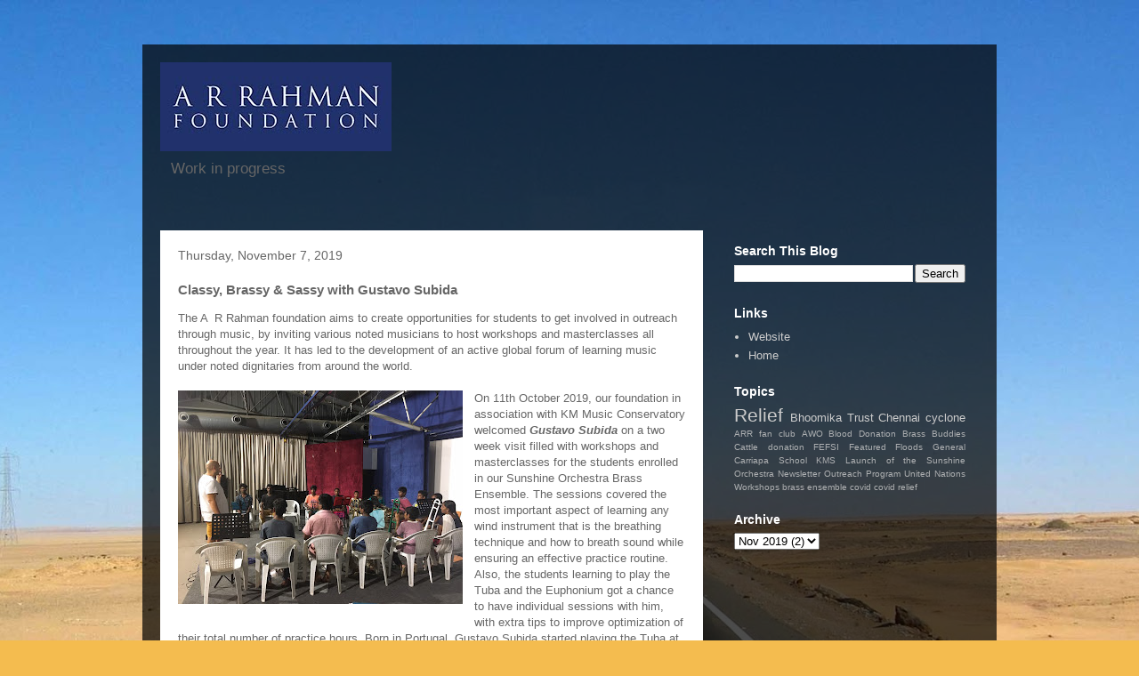

--- FILE ---
content_type: text/html; charset=UTF-8
request_url: https://blog.arrahmanfoundation.org/2019/11/classy-brassy-sassy-with-gustavo-subida.html
body_size: 10764
content:
<!DOCTYPE html>
<html class='v2' dir='ltr' lang='en'>
<head>
<link href='https://www.blogger.com/static/v1/widgets/335934321-css_bundle_v2.css' rel='stylesheet' type='text/css'/>
<meta content='width=1100' name='viewport'/>
<meta content='text/html; charset=UTF-8' http-equiv='Content-Type'/>
<meta content='blogger' name='generator'/>
<link href='https://blog.arrahmanfoundation.org/favicon.ico' rel='icon' type='image/x-icon'/>
<link href='https://blog.arrahmanfoundation.org/2019/11/classy-brassy-sassy-with-gustavo-subida.html' rel='canonical'/>
<link rel="alternate" type="application/atom+xml" title="A R Rahman Foundation - Atom" href="https://blog.arrahmanfoundation.org/feeds/posts/default" />
<link rel="alternate" type="application/rss+xml" title="A R Rahman Foundation - RSS" href="https://blog.arrahmanfoundation.org/feeds/posts/default?alt=rss" />
<link rel="service.post" type="application/atom+xml" title="A R Rahman Foundation - Atom" href="https://www.blogger.com/feeds/5070471239560882045/posts/default" />

<link rel="alternate" type="application/atom+xml" title="A R Rahman Foundation - Atom" href="https://blog.arrahmanfoundation.org/feeds/4222158438489387590/comments/default" />
<!--Can't find substitution for tag [blog.ieCssRetrofitLinks]-->
<link href='https://blogger.googleusercontent.com/img/b/R29vZ2xl/AVvXsEizrR7sSJjHrJ-A7dBS03R8pXmiTe_KK7F9KTXsq3h9aE1Y3uhqGG7B-8pbNjZUlKFG-W6tzVrU4kgMVn7jBNA6tpQsgi8Lg2mvHCX667PmzE7Czjgxzakt437abvtW7Q4clQlmOlBv8Lc/s320/image6.jpeg' rel='image_src'/>
<meta content='https://blog.arrahmanfoundation.org/2019/11/classy-brassy-sassy-with-gustavo-subida.html' property='og:url'/>
<meta content='Classy, Brassy &amp; Sassy with Gustavo Subida' property='og:title'/>
<meta content='' property='og:description'/>
<meta content='https://blogger.googleusercontent.com/img/b/R29vZ2xl/AVvXsEizrR7sSJjHrJ-A7dBS03R8pXmiTe_KK7F9KTXsq3h9aE1Y3uhqGG7B-8pbNjZUlKFG-W6tzVrU4kgMVn7jBNA6tpQsgi8Lg2mvHCX667PmzE7Czjgxzakt437abvtW7Q4clQlmOlBv8Lc/w1200-h630-p-k-no-nu/image6.jpeg' property='og:image'/>
<title>A R Rahman Foundation: Classy, Brassy & Sassy with Gustavo Subida</title>
<style id='page-skin-1' type='text/css'><!--
/*
-----------------------------------------------
Blogger Template Style
Name:     Travel
Designer: Sookhee Lee
URL:      www.plyfly.net
----------------------------------------------- */
/* Content
----------------------------------------------- */
body {
font: normal normal 13px 'Trebuchet MS',Trebuchet,sans-serif;
color: #666666;
background: #f4bc4f url(//themes.googleusercontent.com/image?id=0BwVBOzw_-hbMMDYxYTU0MmQtZTA5Yi00MTIwLTk3ZjktZWI4MzJhMDQyOTIy) repeat fixed top center;
}
html body .region-inner {
min-width: 0;
max-width: 100%;
width: auto;
}
a:link {
text-decoration:none;
color: #ff9900;
}
a:visited {
text-decoration:none;
color: #b87209;
}
a:hover {
text-decoration:underline;
color: #ff9900;
}
.content-outer .content-cap-top {
height: 0;
background: transparent none repeat-x scroll top center;
}
.content-outer {
margin: 0 auto;
padding-top: 20px;
}
.content-inner {
background: transparent url(https://resources.blogblog.com/blogblog/data/1kt/travel/bg_black_70.png) repeat scroll top left;
background-position: left -0;
background-color: transparent;
padding: 20px;
}
.main-inner .date-outer {
margin-bottom: 2em;
}
/* Header
----------------------------------------------- */
.header-inner .Header .titlewrapper,
.header-inner .Header .descriptionwrapper {
padding-left: 10px;
padding-right: 10px;
}
.Header h1 {
font: normal normal 60px 'Trebuchet MS',Trebuchet,sans-serif;
color: #ffffff;
}
.Header h1 a {
color: #ffffff;
}
.Header .description {
color: #666666;
font-size: 130%;
}
/* Tabs
----------------------------------------------- */
.tabs-inner {
margin: 1em 0 0;
padding: 0;
}
.tabs-inner .section {
margin: 0;
}
.tabs-inner .widget ul {
padding: 0;
background: transparent url(https://resources.blogblog.com/blogblog/data/1kt/travel/bg_black_50.png) repeat scroll top center;
}
.tabs-inner .widget li {
border: none;
}
.tabs-inner .widget li a {
display: inline-block;
padding: 1em 1.5em;
color: #ffffff;
font: normal bold 16px 'Trebuchet MS',Trebuchet,sans-serif;
}
.tabs-inner .widget li.selected a,
.tabs-inner .widget li a:hover {
position: relative;
z-index: 1;
background: transparent url(https://resources.blogblog.com/blogblog/data/1kt/travel/bg_black_50.png) repeat scroll top center;
color: #ffffff;
}
/* Headings
----------------------------------------------- */
h2 {
font: normal bold 14px 'Trebuchet MS',Trebuchet,sans-serif;
color: #ffffff;
}
.main-inner h2.date-header {
font: normal normal 14px 'Trebuchet MS',Trebuchet,sans-serif;
color: #666666;
}
.footer-inner .widget h2,
.sidebar .widget h2 {
padding-bottom: .5em;
}
/* Main
----------------------------------------------- */
.main-inner {
padding: 20px 0;
}
.main-inner .column-center-inner {
padding: 20px 0;
}
.main-inner .column-center-inner .section {
margin: 0 20px;
}
.main-inner .column-right-inner {
margin-left: 20px;
}
.main-inner .fauxcolumn-right-outer .fauxcolumn-inner {
margin-left: 20px;
background: transparent none repeat scroll top left;
}
.main-inner .column-left-inner {
margin-right: 20px;
}
.main-inner .fauxcolumn-left-outer .fauxcolumn-inner {
margin-right: 20px;
background: transparent none repeat scroll top left;
}
.main-inner .column-left-inner,
.main-inner .column-right-inner {
padding: 15px 0;
}
/* Posts
----------------------------------------------- */
h3.post-title {
margin-top: 20px;
}
h3.post-title a {
font: normal bold 20px 'Trebuchet MS',Trebuchet,sans-serif;
color: #000000;
}
h3.post-title a:hover {
text-decoration: underline;
}
.main-inner .column-center-outer {
background: #ffffff none repeat scroll top left;
_background-image: none;
}
.post-body {
line-height: 1.4;
position: relative;
}
.post-header {
margin: 0 0 1em;
line-height: 1.6;
}
.post-footer {
margin: .5em 0;
line-height: 1.6;
}
#blog-pager {
font-size: 140%;
}
#comments {
background: #cccccc none repeat scroll top center;
padding: 15px;
}
#comments .comment-author {
padding-top: 1.5em;
}
#comments h4,
#comments .comment-author a,
#comments .comment-timestamp a {
color: #000000;
}
#comments .comment-author:first-child {
padding-top: 0;
border-top: none;
}
.avatar-image-container {
margin: .2em 0 0;
}
/* Comments
----------------------------------------------- */
#comments a {
color: #000000;
}
.comments .comments-content .icon.blog-author {
background-repeat: no-repeat;
background-image: url([data-uri]);
}
.comments .comments-content .loadmore a {
border-top: 1px solid #000000;
border-bottom: 1px solid #000000;
}
.comments .comment-thread.inline-thread {
background: #ffffff;
}
.comments .continue {
border-top: 2px solid #000000;
}
/* Widgets
----------------------------------------------- */
.sidebar .widget {
border-bottom: 2px solid transparent;
padding-bottom: 10px;
margin: 10px 0;
}
.sidebar .widget:first-child {
margin-top: 0;
}
.sidebar .widget:last-child {
border-bottom: none;
margin-bottom: 0;
padding-bottom: 0;
}
.footer-inner .widget,
.sidebar .widget {
font: normal normal 13px 'Trebuchet MS',Trebuchet,sans-serif;
color: #cccccc;
}
.sidebar .widget a:link {
color: #cccccc;
text-decoration: none;
}
.sidebar .widget a:visited {
color: #b87209;
}
.sidebar .widget a:hover {
color: #cccccc;
text-decoration: underline;
}
.footer-inner .widget a:link {
color: #ff9900;
text-decoration: none;
}
.footer-inner .widget a:visited {
color: #b87209;
}
.footer-inner .widget a:hover {
color: #ff9900;
text-decoration: underline;
}
.widget .zippy {
color: #ffffff;
}
.footer-inner {
background: transparent none repeat scroll top center;
}
/* Mobile
----------------------------------------------- */
body.mobile  {
background-size: 100% auto;
}
body.mobile .AdSense {
margin: 0 -10px;
}
.mobile .body-fauxcolumn-outer {
background: transparent none repeat scroll top left;
}
.mobile .footer-inner .widget a:link {
color: #cccccc;
text-decoration: none;
}
.mobile .footer-inner .widget a:visited {
color: #b87209;
}
.mobile-post-outer a {
color: #000000;
}
.mobile-link-button {
background-color: #ff9900;
}
.mobile-link-button a:link, .mobile-link-button a:visited {
color: #ffffff;
}
.mobile-index-contents {
color: #666666;
}
.mobile .tabs-inner .PageList .widget-content {
background: transparent url(https://resources.blogblog.com/blogblog/data/1kt/travel/bg_black_50.png) repeat scroll top center;
color: #ffffff;
}
.mobile .tabs-inner .PageList .widget-content .pagelist-arrow {
border-left: 1px solid #ffffff;
}

--></style>
<style id='template-skin-1' type='text/css'><!--
body {
min-width: 960px;
}
.content-outer, .content-fauxcolumn-outer, .region-inner {
min-width: 960px;
max-width: 960px;
_width: 960px;
}
.main-inner .columns {
padding-left: 0;
padding-right: 310px;
}
.main-inner .fauxcolumn-center-outer {
left: 0;
right: 310px;
/* IE6 does not respect left and right together */
_width: expression(this.parentNode.offsetWidth -
parseInt("0") -
parseInt("310px") + 'px');
}
.main-inner .fauxcolumn-left-outer {
width: 0;
}
.main-inner .fauxcolumn-right-outer {
width: 310px;
}
.main-inner .column-left-outer {
width: 0;
right: 100%;
margin-left: -0;
}
.main-inner .column-right-outer {
width: 310px;
margin-right: -310px;
}
#layout {
min-width: 0;
}
#layout .content-outer {
min-width: 0;
width: 800px;
}
#layout .region-inner {
min-width: 0;
width: auto;
}
body#layout div.add_widget {
padding: 8px;
}
body#layout div.add_widget a {
margin-left: 32px;
}
--></style>
<style>
    body {background-image:url(\/\/themes.googleusercontent.com\/image?id=0BwVBOzw_-hbMMDYxYTU0MmQtZTA5Yi00MTIwLTk3ZjktZWI4MzJhMDQyOTIy);}
    
@media (max-width: 200px) { body {background-image:url(\/\/themes.googleusercontent.com\/image?id=0BwVBOzw_-hbMMDYxYTU0MmQtZTA5Yi00MTIwLTk3ZjktZWI4MzJhMDQyOTIy&options=w200);}}
@media (max-width: 400px) and (min-width: 201px) { body {background-image:url(\/\/themes.googleusercontent.com\/image?id=0BwVBOzw_-hbMMDYxYTU0MmQtZTA5Yi00MTIwLTk3ZjktZWI4MzJhMDQyOTIy&options=w400);}}
@media (max-width: 800px) and (min-width: 401px) { body {background-image:url(\/\/themes.googleusercontent.com\/image?id=0BwVBOzw_-hbMMDYxYTU0MmQtZTA5Yi00MTIwLTk3ZjktZWI4MzJhMDQyOTIy&options=w800);}}
@media (max-width: 1200px) and (min-width: 801px) { body {background-image:url(\/\/themes.googleusercontent.com\/image?id=0BwVBOzw_-hbMMDYxYTU0MmQtZTA5Yi00MTIwLTk3ZjktZWI4MzJhMDQyOTIy&options=w1200);}}
/* Last tag covers anything over one higher than the previous max-size cap. */
@media (min-width: 1201px) { body {background-image:url(\/\/themes.googleusercontent.com\/image?id=0BwVBOzw_-hbMMDYxYTU0MmQtZTA5Yi00MTIwLTk3ZjktZWI4MzJhMDQyOTIy&options=w1600);}}
  </style>
<script type='text/javascript'>
        (function(i,s,o,g,r,a,m){i['GoogleAnalyticsObject']=r;i[r]=i[r]||function(){
        (i[r].q=i[r].q||[]).push(arguments)},i[r].l=1*new Date();a=s.createElement(o),
        m=s.getElementsByTagName(o)[0];a.async=1;a.src=g;m.parentNode.insertBefore(a,m)
        })(window,document,'script','https://www.google-analytics.com/analytics.js','ga');
        ga('create', 'UA-113805278-1', 'auto', 'blogger');
        ga('blogger.send', 'pageview');
      </script>
<link href='https://www.blogger.com/dyn-css/authorization.css?targetBlogID=5070471239560882045&amp;zx=94ee65bc-5a2d-4a14-ace2-5efe96f7dabd' media='none' onload='if(media!=&#39;all&#39;)media=&#39;all&#39;' rel='stylesheet'/><noscript><link href='https://www.blogger.com/dyn-css/authorization.css?targetBlogID=5070471239560882045&amp;zx=94ee65bc-5a2d-4a14-ace2-5efe96f7dabd' rel='stylesheet'/></noscript>
<meta name='google-adsense-platform-account' content='ca-host-pub-1556223355139109'/>
<meta name='google-adsense-platform-domain' content='blogspot.com'/>

</head>
<body class='loading variant-road'>
<div class='navbar no-items section' id='navbar' name='Navbar'>
</div>
<div class='body-fauxcolumns'>
<div class='fauxcolumn-outer body-fauxcolumn-outer'>
<div class='cap-top'>
<div class='cap-left'></div>
<div class='cap-right'></div>
</div>
<div class='fauxborder-left'>
<div class='fauxborder-right'></div>
<div class='fauxcolumn-inner'>
</div>
</div>
<div class='cap-bottom'>
<div class='cap-left'></div>
<div class='cap-right'></div>
</div>
</div>
</div>
<div class='content'>
<div class='content-fauxcolumns'>
<div class='fauxcolumn-outer content-fauxcolumn-outer'>
<div class='cap-top'>
<div class='cap-left'></div>
<div class='cap-right'></div>
</div>
<div class='fauxborder-left'>
<div class='fauxborder-right'></div>
<div class='fauxcolumn-inner'>
</div>
</div>
<div class='cap-bottom'>
<div class='cap-left'></div>
<div class='cap-right'></div>
</div>
</div>
</div>
<div class='content-outer'>
<div class='content-cap-top cap-top'>
<div class='cap-left'></div>
<div class='cap-right'></div>
</div>
<div class='fauxborder-left content-fauxborder-left'>
<div class='fauxborder-right content-fauxborder-right'></div>
<div class='content-inner'>
<header>
<div class='header-outer'>
<div class='header-cap-top cap-top'>
<div class='cap-left'></div>
<div class='cap-right'></div>
</div>
<div class='fauxborder-left header-fauxborder-left'>
<div class='fauxborder-right header-fauxborder-right'></div>
<div class='region-inner header-inner'>
<div class='header section' id='header' name='Header'><div class='widget Header' data-version='1' id='Header1'>
<div id='header-inner'>
<a href='https://blog.arrahmanfoundation.org/' style='display: block'>
<img alt='A R Rahman Foundation' height='100px; ' id='Header1_headerimg' src='https://blogger.googleusercontent.com/img/b/R29vZ2xl/AVvXsEgtizgBP5yaTQEmNeFHzoPLZM_td8pTBggPj0v_ilte3Wuuii-ORTtF8PLaG9ZHu1SBgi5LA1lPoKJKeHp6mBDDuLO-isqIoHOqA3m0lotCz9LbD42xOiBZpYMSgImae9F4Y3aq-PQN13Y/s1600/logo.jpg' style='display: block' width='260px; '/>
</a>
<div class='descriptionwrapper'>
<p class='description'><span>Work in progress</span></p>
</div>
</div>
</div></div>
</div>
</div>
<div class='header-cap-bottom cap-bottom'>
<div class='cap-left'></div>
<div class='cap-right'></div>
</div>
</div>
</header>
<div class='tabs-outer'>
<div class='tabs-cap-top cap-top'>
<div class='cap-left'></div>
<div class='cap-right'></div>
</div>
<div class='fauxborder-left tabs-fauxborder-left'>
<div class='fauxborder-right tabs-fauxborder-right'></div>
<div class='region-inner tabs-inner'>
<div class='tabs no-items section' id='crosscol' name='Cross-Column'></div>
<div class='tabs no-items section' id='crosscol-overflow' name='Cross-Column 2'></div>
</div>
</div>
<div class='tabs-cap-bottom cap-bottom'>
<div class='cap-left'></div>
<div class='cap-right'></div>
</div>
</div>
<div class='main-outer'>
<div class='main-cap-top cap-top'>
<div class='cap-left'></div>
<div class='cap-right'></div>
</div>
<div class='fauxborder-left main-fauxborder-left'>
<div class='fauxborder-right main-fauxborder-right'></div>
<div class='region-inner main-inner'>
<div class='columns fauxcolumns'>
<div class='fauxcolumn-outer fauxcolumn-center-outer'>
<div class='cap-top'>
<div class='cap-left'></div>
<div class='cap-right'></div>
</div>
<div class='fauxborder-left'>
<div class='fauxborder-right'></div>
<div class='fauxcolumn-inner'>
</div>
</div>
<div class='cap-bottom'>
<div class='cap-left'></div>
<div class='cap-right'></div>
</div>
</div>
<div class='fauxcolumn-outer fauxcolumn-left-outer'>
<div class='cap-top'>
<div class='cap-left'></div>
<div class='cap-right'></div>
</div>
<div class='fauxborder-left'>
<div class='fauxborder-right'></div>
<div class='fauxcolumn-inner'>
</div>
</div>
<div class='cap-bottom'>
<div class='cap-left'></div>
<div class='cap-right'></div>
</div>
</div>
<div class='fauxcolumn-outer fauxcolumn-right-outer'>
<div class='cap-top'>
<div class='cap-left'></div>
<div class='cap-right'></div>
</div>
<div class='fauxborder-left'>
<div class='fauxborder-right'></div>
<div class='fauxcolumn-inner'>
</div>
</div>
<div class='cap-bottom'>
<div class='cap-left'></div>
<div class='cap-right'></div>
</div>
</div>
<!-- corrects IE6 width calculation -->
<div class='columns-inner'>
<div class='column-center-outer'>
<div class='column-center-inner'>
<div class='main section' id='main' name='Main'><div class='widget Blog' data-version='1' id='Blog1'>
<div class='blog-posts hfeed'>

          <div class="date-outer">
        
<h2 class='date-header'><span>Thursday, November 7, 2019</span></h2>

          <div class="date-posts">
        
<div class='post-outer'>
<div class='post hentry uncustomized-post-template' itemprop='blogPost' itemscope='itemscope' itemtype='http://schema.org/BlogPosting'>
<meta content='https://blogger.googleusercontent.com/img/b/R29vZ2xl/AVvXsEizrR7sSJjHrJ-A7dBS03R8pXmiTe_KK7F9KTXsq3h9aE1Y3uhqGG7B-8pbNjZUlKFG-W6tzVrU4kgMVn7jBNA6tpQsgi8Lg2mvHCX667PmzE7Czjgxzakt437abvtW7Q4clQlmOlBv8Lc/s320/image6.jpeg' itemprop='image_url'/>
<meta content='5070471239560882045' itemprop='blogId'/>
<meta content='4222158438489387590' itemprop='postId'/>
<a name='4222158438489387590'></a>
<h3 class='post-title entry-title' itemprop='name'>
Classy, Brassy & Sassy with Gustavo Subida
</h3>
<div class='post-header'>
<div class='post-header-line-1'></div>
</div>
<div class='post-body entry-content' id='post-body-4222158438489387590' itemprop='description articleBody'>
<div dir="ltr" style="text-align: left;" trbidi="on">
<div dir="ltr" trbidi="on">The A&nbsp; R Rahman foundation aims to create opportunities for students to get involved in outreach through music, by inviting various noted musicians to host workshops and masterclasses all throughout the year. It has led to the development of an active global forum of learning music under noted dignitaries from around the world.&nbsp;</div><div dir="ltr" trbidi="on"><br /></div><div dir="ltr" trbidi="on"><a href="https://blogger.googleusercontent.com/img/b/R29vZ2xl/AVvXsEizrR7sSJjHrJ-A7dBS03R8pXmiTe_KK7F9KTXsq3h9aE1Y3uhqGG7B-8pbNjZUlKFG-W6tzVrU4kgMVn7jBNA6tpQsgi8Lg2mvHCX667PmzE7Czjgxzakt437abvtW7Q4clQlmOlBv8Lc/s1600/image6.jpeg" style="clear: left; float: left; margin-bottom: 1em; margin-right: 1em;"><img border="0" data-original-height="1200" data-original-width="1600" height="240" src="https://blogger.googleusercontent.com/img/b/R29vZ2xl/AVvXsEizrR7sSJjHrJ-A7dBS03R8pXmiTe_KK7F9KTXsq3h9aE1Y3uhqGG7B-8pbNjZUlKFG-W6tzVrU4kgMVn7jBNA6tpQsgi8Lg2mvHCX667PmzE7Czjgxzakt437abvtW7Q4clQlmOlBv8Lc/s320/image6.jpeg" width="320" /></a>On 11th October 2019, our foundation in association with KM Music Conservatory welcomed <b><i>Gustavo Subida</i></b> on a two week visit filled with workshops and masterclasses for the students enrolled in our Sunshine Orchestra Brass Ensemble. The sessions covered the most important aspect of learning any wind instrument that is the breathing technique and how to breath sound while ensuring an effective practice routine. Also, the students learning to play the Tuba and the Euphonium got a chance to have individual sessions with him, with extra tips to improve optimization of their total number of practice hours. Born in Portugal, Gustavo Subida started playing the Tuba at the age of 11 for the local wind band, in his hometown in Northern Portugal. His debut as a soloist happened with the Espinho Classical Orchestra. He then moved to the UK, where he studied at the Royal College of Music in London, and at the Royal College of Music.&nbsp;</div><div dir="ltr" trbidi="on"><br /></div><div dir="ltr" trbidi="on"><a href="https://blogger.googleusercontent.com/img/b/R29vZ2xl/AVvXsEhrJMc8NmdXZp28wPsPTyTTkHoLwGhyphenhyphen8OsCt6wlRan4GP0DOVGJW-leon43kCxYC0F5pwkiBkj4EMrlGA8ZdwZ5Fy4YtqRTlGnK5y4V5MNEiM1PvbfIFfHp5hXOZk8EO0FMdxiTMAE93Fs/s1600/image7+%25281%2529.jpeg" style="clear: right; float: right; margin-bottom: 1em; margin-left: 1em;"><img border="0" data-original-height="1200" data-original-width="1600" height="240" src="https://blogger.googleusercontent.com/img/b/R29vZ2xl/AVvXsEhrJMc8NmdXZp28wPsPTyTTkHoLwGhyphenhyphen8OsCt6wlRan4GP0DOVGJW-leon43kCxYC0F5pwkiBkj4EMrlGA8ZdwZ5Fy4YtqRTlGnK5y4V5MNEiM1PvbfIFfHp5hXOZk8EO0FMdxiTMAE93Fs/s320/image7+%25281%2529.jpeg" width="320" /></a>In 2006, shortly before he earned his bachelor's degree from the RnCM, he was appointed principal Tuba with the Estonian National Opera. In Estonia he performed chamber music recitals, &amp; solo recitals. in 2010, he gained a diploma in performing arts, from the Hochschule fur Musik und theater, in Hannover, Germany. Since 2007, he has been the principal Tuba with the Oulu Sinfonia. Subida feels training students across the globe, shadowing across different projects and groups has been useful to him and the students equally; the whole process of reflecting after each session has benefited the students enrolled in our program.</div><div dir="ltr" trbidi="on"><br /></div><div dir="ltr" trbidi="on">As a signing off note Subida shared his excitement to visit again and was left impressed with the progress these students have made studying under our director of Brass, Lisa Sarasini.&nbsp;</div><div dir="ltr" trbidi="on"><br /></div><div dir="ltr" trbidi="on">To encourage more such visits by foreign faculties &amp; to make India a hub of such masterclasses, you can check our website out to extend your support in inviting and conducting more workshops.</div><div><br /></div><br />
<br />
<div style="text-align: right;">
- Vidhi G Bhanushali</div>
<div style="text-align: right;">
Manager Sponsorship &amp; Grant</div>
</div>
<div style='clear: both;'></div>
</div>
<div class='post-footer'>
<div class='post-footer-line post-footer-line-1'>
<span class='post-author vcard'>
</span>
<span class='post-timestamp'>
</span>
<span class='post-comment-link'>
</span>
<span class='post-icons'>
<span class='item-control blog-admin pid-1156228177'>
<a href='https://www.blogger.com/post-edit.g?blogID=5070471239560882045&postID=4222158438489387590&from=pencil' title='Edit Post'>
<img alt='' class='icon-action' height='18' src='https://resources.blogblog.com/img/icon18_edit_allbkg.gif' width='18'/>
</a>
</span>
</span>
<div class='post-share-buttons goog-inline-block'>
<a class='goog-inline-block share-button sb-email' href='https://www.blogger.com/share-post.g?blogID=5070471239560882045&postID=4222158438489387590&target=email' target='_blank' title='Email This'><span class='share-button-link-text'>Email This</span></a><a class='goog-inline-block share-button sb-blog' href='https://www.blogger.com/share-post.g?blogID=5070471239560882045&postID=4222158438489387590&target=blog' onclick='window.open(this.href, "_blank", "height=270,width=475"); return false;' target='_blank' title='BlogThis!'><span class='share-button-link-text'>BlogThis!</span></a><a class='goog-inline-block share-button sb-twitter' href='https://www.blogger.com/share-post.g?blogID=5070471239560882045&postID=4222158438489387590&target=twitter' target='_blank' title='Share to X'><span class='share-button-link-text'>Share to X</span></a><a class='goog-inline-block share-button sb-facebook' href='https://www.blogger.com/share-post.g?blogID=5070471239560882045&postID=4222158438489387590&target=facebook' onclick='window.open(this.href, "_blank", "height=430,width=640"); return false;' target='_blank' title='Share to Facebook'><span class='share-button-link-text'>Share to Facebook</span></a><a class='goog-inline-block share-button sb-pinterest' href='https://www.blogger.com/share-post.g?blogID=5070471239560882045&postID=4222158438489387590&target=pinterest' target='_blank' title='Share to Pinterest'><span class='share-button-link-text'>Share to Pinterest</span></a>
</div>
</div>
<div class='post-footer-line post-footer-line-2'>
<span class='post-labels'>
</span>
</div>
<div class='post-footer-line post-footer-line-3'>
<span class='post-location'>
</span>
</div>
</div>
</div>
<div class='comments' id='comments'>
<a name='comments'></a>
<h4>No comments:</h4>
<div id='Blog1_comments-block-wrapper'>
<dl class='avatar-comment-indent' id='comments-block'>
</dl>
</div>
<p class='comment-footer'>
<div class='comment-form'>
<a name='comment-form'></a>
<h4 id='comment-post-message'>Post a Comment</h4>
<p>
</p>
<a href='https://www.blogger.com/comment/frame/5070471239560882045?po=4222158438489387590&hl=en&saa=85391&origin=https://blog.arrahmanfoundation.org' id='comment-editor-src'></a>
<iframe allowtransparency='true' class='blogger-iframe-colorize blogger-comment-from-post' frameborder='0' height='410px' id='comment-editor' name='comment-editor' src='' width='100%'></iframe>
<script src='https://www.blogger.com/static/v1/jsbin/2830521187-comment_from_post_iframe.js' type='text/javascript'></script>
<script type='text/javascript'>
      BLOG_CMT_createIframe('https://www.blogger.com/rpc_relay.html');
    </script>
</div>
</p>
</div>
</div>

        </div></div>
      
</div>
<div class='blog-pager' id='blog-pager'>
<span id='blog-pager-newer-link'>
<a class='blog-pager-newer-link' href='https://blog.arrahmanfoundation.org/2019/11/sounds-like-music.html' id='Blog1_blog-pager-newer-link' title='Newer Post'>Newer Post</a>
</span>
<span id='blog-pager-older-link'>
<a class='blog-pager-older-link' href='https://blog.arrahmanfoundation.org/2019/10/keep-calm-make-music.html' id='Blog1_blog-pager-older-link' title='Older Post'>Older Post</a>
</span>
<a class='home-link' href='https://blog.arrahmanfoundation.org/'>Home</a>
</div>
<div class='clear'></div>
<div class='post-feeds'>
<div class='feed-links'>
Subscribe to:
<a class='feed-link' href='https://blog.arrahmanfoundation.org/feeds/4222158438489387590/comments/default' target='_blank' type='application/atom+xml'>Post Comments (Atom)</a>
</div>
</div>
</div><div class='widget PopularPosts' data-version='1' id='PopularPosts1'>
<h2>POPULAR</h2>
<div class='widget-content popular-posts'>
<ul>
<li>
<div class='item-content'>
<div class='item-thumbnail'>
<a href='https://blog.arrahmanfoundation.org/2018/10/a-sound-connection.html' target='_blank'>
<img alt='' border='0' src='https://blogger.googleusercontent.com/img/b/R29vZ2xl/AVvXsEi-XwX_gMh7f3FYPWiTapW8bABzVExsY9TFPdXhsVERHBlt-YSzwzOogmPgzGkyC_5Td6HZe09B3cJFAcsIVyN7tX7LkC2RF-RhsMxfqrGGv5G3rQj_UUusLA64LY6q6syrlOCITQLVc4Y/w72-h72-p-k-no-nu/_DSC8878.jpg'/>
</a>
</div>
<div class='item-title'><a href='https://blog.arrahmanfoundation.org/2018/10/a-sound-connection.html'>A Sound Connection</a></div>
<div class='item-snippet'>    Our flagship program the Sunshine Orchestra, imparts professional music education in an orchestral setting to the students adopted from ...</div>
</div>
<div style='clear: both;'></div>
</li>
<li>
<div class='item-content'>
<div class='item-title'><a href='https://blog.arrahmanfoundation.org/2021/02/a-note-from-our-founder-dr-r-rahman.html'>A Note from our Founder  - Dr A R Rahman</a></div>
<div class='item-snippet'>&#160;Dear readers, We have now been in lock-down for over 40 days and have entered a new normal. Our teams, volunteers and teachers continue to ...</div>
</div>
<div style='clear: both;'></div>
</li>
<li>
<div class='item-content'>
<div class='item-thumbnail'>
<a href='https://blog.arrahmanfoundation.org/2020/01/making-music-in-land-of-festivals.html' target='_blank'>
<img alt='' border='0' src='https://blogger.googleusercontent.com/img/b/R29vZ2xl/AVvXsEhKTMvYy2nsN16ZKtCsCylHpN4sMYyxjGLs6_RHgRuni1Gl591gNCnsn_q58LolbkAcKb7a9dTi2_hiPwDa_LR6dEJbF4HI8GjIftnQG2_LPfYOgB_u6z3xGSrwhqN-obdIMBq4L2HeZZo/w72-h72-p-k-no-nu/_DSC0109.jpg'/>
</a>
</div>
<div class='item-title'><a href='https://blog.arrahmanfoundation.org/2020/01/making-music-in-land-of-festivals.html'>"Making Music in the land of festivals"</a></div>
<div class='item-snippet'>  Just when I thought that 2019 couldn&#39;t get any more awesome, our founder Dr A R Rahman  graced the finale of The Hornbill Festival; up...</div>
</div>
<div style='clear: both;'></div>
</li>
</ul>
<div class='clear'></div>
</div>
</div></div>
</div>
</div>
<div class='column-left-outer'>
<div class='column-left-inner'>
<aside>
</aside>
</div>
</div>
<div class='column-right-outer'>
<div class='column-right-inner'>
<aside>
<div class='sidebar section' id='sidebar-right-1'><div class='widget BlogSearch' data-version='1' id='BlogSearch1'>
<h2 class='title'>Search This Blog</h2>
<div class='widget-content'>
<div id='BlogSearch1_form'>
<form action='https://blog.arrahmanfoundation.org/search' class='gsc-search-box' target='_top'>
<table cellpadding='0' cellspacing='0' class='gsc-search-box'>
<tbody>
<tr>
<td class='gsc-input'>
<input autocomplete='off' class='gsc-input' name='q' size='10' title='search' type='text' value=''/>
</td>
<td class='gsc-search-button'>
<input class='gsc-search-button' title='search' type='submit' value='Search'/>
</td>
</tr>
</tbody>
</table>
</form>
</div>
</div>
<div class='clear'></div>
</div><div class='widget PageList' data-version='1' id='PageList1'>
<h2>Links</h2>
<div class='widget-content'>
<ul>
<li>
<a href='http://www.arrahmanfoundation.org'>Website</a>
</li>
<li>
<a href='https://blog.arrahmanfoundation.org/'>Home</a>
</li>
</ul>
<div class='clear'></div>
</div>
</div><div class='widget Label' data-version='1' id='Label1'>
<h2>Topics</h2>
<div class='widget-content cloud-label-widget-content'>
<span class='label-size label-size-5'>
<a dir='ltr' href='https://blog.arrahmanfoundation.org/search/label/Relief'>Relief</a>
</span>
<span class='label-size label-size-3'>
<a dir='ltr' href='https://blog.arrahmanfoundation.org/search/label/Bhoomika%20Trust'>Bhoomika Trust</a>
</span>
<span class='label-size label-size-3'>
<a dir='ltr' href='https://blog.arrahmanfoundation.org/search/label/Chennai'>Chennai</a>
</span>
<span class='label-size label-size-3'>
<a dir='ltr' href='https://blog.arrahmanfoundation.org/search/label/cyclone'>cyclone</a>
</span>
<span class='label-size label-size-1'>
<a dir='ltr' href='https://blog.arrahmanfoundation.org/search/label/ARR%20fan%20club'>ARR fan club</a>
</span>
<span class='label-size label-size-1'>
<a dir='ltr' href='https://blog.arrahmanfoundation.org/search/label/AWO'>AWO</a>
</span>
<span class='label-size label-size-1'>
<a dir='ltr' href='https://blog.arrahmanfoundation.org/search/label/Blood%20Donation'>Blood Donation</a>
</span>
<span class='label-size label-size-1'>
<a dir='ltr' href='https://blog.arrahmanfoundation.org/search/label/Brass%20Buddies'>Brass Buddies</a>
</span>
<span class='label-size label-size-1'>
<a dir='ltr' href='https://blog.arrahmanfoundation.org/search/label/Cattle%20donation'>Cattle donation</a>
</span>
<span class='label-size label-size-1'>
<a dir='ltr' href='https://blog.arrahmanfoundation.org/search/label/FEFSI'>FEFSI</a>
</span>
<span class='label-size label-size-1'>
<a dir='ltr' href='https://blog.arrahmanfoundation.org/search/label/Featured'>Featured</a>
</span>
<span class='label-size label-size-1'>
<a dir='ltr' href='https://blog.arrahmanfoundation.org/search/label/Floods'>Floods</a>
</span>
<span class='label-size label-size-1'>
<a dir='ltr' href='https://blog.arrahmanfoundation.org/search/label/General%20Carriapa%20School'>General Carriapa School</a>
</span>
<span class='label-size label-size-1'>
<a dir='ltr' href='https://blog.arrahmanfoundation.org/search/label/KMS'>KMS</a>
</span>
<span class='label-size label-size-1'>
<a dir='ltr' href='https://blog.arrahmanfoundation.org/search/label/Launch%20of%20the%20Sunshine%20Orchestra'>Launch of the Sunshine Orchestra</a>
</span>
<span class='label-size label-size-1'>
<a dir='ltr' href='https://blog.arrahmanfoundation.org/search/label/Newsletter'>Newsletter</a>
</span>
<span class='label-size label-size-1'>
<a dir='ltr' href='https://blog.arrahmanfoundation.org/search/label/Outreach%20Program'>Outreach Program</a>
</span>
<span class='label-size label-size-1'>
<a dir='ltr' href='https://blog.arrahmanfoundation.org/search/label/United%20Nations'>United Nations</a>
</span>
<span class='label-size label-size-1'>
<a dir='ltr' href='https://blog.arrahmanfoundation.org/search/label/Workshops'>Workshops</a>
</span>
<span class='label-size label-size-1'>
<a dir='ltr' href='https://blog.arrahmanfoundation.org/search/label/brass%20ensemble'>brass ensemble</a>
</span>
<span class='label-size label-size-1'>
<a dir='ltr' href='https://blog.arrahmanfoundation.org/search/label/covid'>covid</a>
</span>
<span class='label-size label-size-1'>
<a dir='ltr' href='https://blog.arrahmanfoundation.org/search/label/covid%20%20relief'>covid  relief</a>
</span>
<div class='clear'></div>
</div>
</div><div class='widget BlogArchive' data-version='1' id='BlogArchive1'>
<h2>Archive</h2>
<div class='widget-content'>
<div id='ArchiveList'>
<div id='BlogArchive1_ArchiveList'>
<select id='BlogArchive1_ArchiveMenu'>
<option value=''>Archive</option>
<option value='https://blog.arrahmanfoundation.org/2020/07/'>Jul 2020 (2)</option>
<option value='https://blog.arrahmanfoundation.org/2020/06/'>Jun 2020 (1)</option>
<option value='https://blog.arrahmanfoundation.org/2020/02/'>Feb 2020 (1)</option>
<option value='https://blog.arrahmanfoundation.org/2020/01/'>Jan 2020 (1)</option>
<option value='https://blog.arrahmanfoundation.org/2019/11/'>Nov 2019 (2)</option>
<option value='https://blog.arrahmanfoundation.org/2019/10/'>Oct 2019 (1)</option>
<option value='https://blog.arrahmanfoundation.org/2019/06/'>Jun 2019 (1)</option>
<option value='https://blog.arrahmanfoundation.org/2019/03/'>Mar 2019 (1)</option>
<option value='https://blog.arrahmanfoundation.org/2019/01/'>Jan 2019 (1)</option>
<option value='https://blog.arrahmanfoundation.org/2018/12/'>Dec 2018 (2)</option>
<option value='https://blog.arrahmanfoundation.org/2018/11/'>Nov 2018 (1)</option>
<option value='https://blog.arrahmanfoundation.org/2018/10/'>Oct 2018 (1)</option>
<option value='https://blog.arrahmanfoundation.org/2018/09/'>Sep 2018 (1)</option>
<option value='https://blog.arrahmanfoundation.org/2018/07/'>Jul 2018 (1)</option>
<option value='https://blog.arrahmanfoundation.org/2017/01/'>Jan 2017 (1)</option>
<option value='https://blog.arrahmanfoundation.org/2016/09/'>Sep 2016 (1)</option>
<option value='https://blog.arrahmanfoundation.org/2016/02/'>Feb 2016 (1)</option>
<option value='https://blog.arrahmanfoundation.org/2016/01/'>Jan 2016 (1)</option>
<option value='https://blog.arrahmanfoundation.org/2015/12/'>Dec 2015 (1)</option>
</select>
</div>
</div>
<div class='clear'></div>
</div>
</div>
</div>
<table border='0' cellpadding='0' cellspacing='0' class='section-columns columns-2'>
<tbody>
<tr>
<td class='first columns-cell'>
<div class='sidebar no-items section' id='sidebar-right-2-1'></div>
</td>
<td class='columns-cell'>
<div class='sidebar no-items section' id='sidebar-right-2-2'></div>
</td>
</tr>
</tbody>
</table>
<div class='sidebar no-items section' id='sidebar-right-3'></div>
</aside>
</div>
</div>
</div>
<div style='clear: both'></div>
<!-- columns -->
</div>
<!-- main -->
</div>
</div>
<div class='main-cap-bottom cap-bottom'>
<div class='cap-left'></div>
<div class='cap-right'></div>
</div>
</div>
<footer>
<div class='footer-outer'>
<div class='footer-cap-top cap-top'>
<div class='cap-left'></div>
<div class='cap-right'></div>
</div>
<div class='fauxborder-left footer-fauxborder-left'>
<div class='fauxborder-right footer-fauxborder-right'></div>
<div class='region-inner footer-inner'>
<div class='foot no-items section' id='footer-1'></div>
<table border='0' cellpadding='0' cellspacing='0' class='section-columns columns-2'>
<tbody>
<tr>
<td class='first columns-cell'>
<div class='foot no-items section' id='footer-2-1'></div>
</td>
<td class='columns-cell'>
<div class='foot no-items section' id='footer-2-2'></div>
</td>
</tr>
</tbody>
</table>
<!-- outside of the include in order to lock Attribution widget -->
<div class='foot section' id='footer-3' name='Footer'><div class='widget Attribution' data-version='1' id='Attribution1'>
<div class='widget-content' style='text-align: center;'>
Travel theme. Powered by <a href='https://www.blogger.com' target='_blank'>Blogger</a>.
</div>
<div class='clear'></div>
</div></div>
</div>
</div>
<div class='footer-cap-bottom cap-bottom'>
<div class='cap-left'></div>
<div class='cap-right'></div>
</div>
</div>
</footer>
<!-- content -->
</div>
</div>
<div class='content-cap-bottom cap-bottom'>
<div class='cap-left'></div>
<div class='cap-right'></div>
</div>
</div>
</div>
<script type='text/javascript'>
    window.setTimeout(function() {
        document.body.className = document.body.className.replace('loading', '');
      }, 10);
  </script>

<script type="text/javascript" src="https://www.blogger.com/static/v1/widgets/3845888474-widgets.js"></script>
<script type='text/javascript'>
window['__wavt'] = 'AOuZoY5XM3CaChoFYxvPycoVcqQ2CEosVw:1768829793640';_WidgetManager._Init('//www.blogger.com/rearrange?blogID\x3d5070471239560882045','//blog.arrahmanfoundation.org/2019/11/classy-brassy-sassy-with-gustavo-subida.html','5070471239560882045');
_WidgetManager._SetDataContext([{'name': 'blog', 'data': {'blogId': '5070471239560882045', 'title': 'A R Rahman Foundation', 'url': 'https://blog.arrahmanfoundation.org/2019/11/classy-brassy-sassy-with-gustavo-subida.html', 'canonicalUrl': 'https://blog.arrahmanfoundation.org/2019/11/classy-brassy-sassy-with-gustavo-subida.html', 'homepageUrl': 'https://blog.arrahmanfoundation.org/', 'searchUrl': 'https://blog.arrahmanfoundation.org/search', 'canonicalHomepageUrl': 'https://blog.arrahmanfoundation.org/', 'blogspotFaviconUrl': 'https://blog.arrahmanfoundation.org/favicon.ico', 'bloggerUrl': 'https://www.blogger.com', 'hasCustomDomain': true, 'httpsEnabled': true, 'enabledCommentProfileImages': true, 'gPlusViewType': 'FILTERED_POSTMOD', 'adultContent': false, 'analyticsAccountNumber': 'UA-113805278-1', 'encoding': 'UTF-8', 'locale': 'en', 'localeUnderscoreDelimited': 'en', 'languageDirection': 'ltr', 'isPrivate': false, 'isMobile': false, 'isMobileRequest': false, 'mobileClass': '', 'isPrivateBlog': false, 'isDynamicViewsAvailable': true, 'feedLinks': '\x3clink rel\x3d\x22alternate\x22 type\x3d\x22application/atom+xml\x22 title\x3d\x22A R Rahman Foundation - Atom\x22 href\x3d\x22https://blog.arrahmanfoundation.org/feeds/posts/default\x22 /\x3e\n\x3clink rel\x3d\x22alternate\x22 type\x3d\x22application/rss+xml\x22 title\x3d\x22A R Rahman Foundation - RSS\x22 href\x3d\x22https://blog.arrahmanfoundation.org/feeds/posts/default?alt\x3drss\x22 /\x3e\n\x3clink rel\x3d\x22service.post\x22 type\x3d\x22application/atom+xml\x22 title\x3d\x22A R Rahman Foundation - Atom\x22 href\x3d\x22https://www.blogger.com/feeds/5070471239560882045/posts/default\x22 /\x3e\n\n\x3clink rel\x3d\x22alternate\x22 type\x3d\x22application/atom+xml\x22 title\x3d\x22A R Rahman Foundation - Atom\x22 href\x3d\x22https://blog.arrahmanfoundation.org/feeds/4222158438489387590/comments/default\x22 /\x3e\n', 'meTag': '', 'adsenseHostId': 'ca-host-pub-1556223355139109', 'adsenseHasAds': false, 'adsenseAutoAds': false, 'boqCommentIframeForm': true, 'loginRedirectParam': '', 'view': '', 'dynamicViewsCommentsSrc': '//www.blogblog.com/dynamicviews/4224c15c4e7c9321/js/comments.js', 'dynamicViewsScriptSrc': '//www.blogblog.com/dynamicviews/f9a985b7a2d28680', 'plusOneApiSrc': 'https://apis.google.com/js/platform.js', 'disableGComments': true, 'interstitialAccepted': false, 'sharing': {'platforms': [{'name': 'Get link', 'key': 'link', 'shareMessage': 'Get link', 'target': ''}, {'name': 'Facebook', 'key': 'facebook', 'shareMessage': 'Share to Facebook', 'target': 'facebook'}, {'name': 'BlogThis!', 'key': 'blogThis', 'shareMessage': 'BlogThis!', 'target': 'blog'}, {'name': 'X', 'key': 'twitter', 'shareMessage': 'Share to X', 'target': 'twitter'}, {'name': 'Pinterest', 'key': 'pinterest', 'shareMessage': 'Share to Pinterest', 'target': 'pinterest'}, {'name': 'Email', 'key': 'email', 'shareMessage': 'Email', 'target': 'email'}], 'disableGooglePlus': true, 'googlePlusShareButtonWidth': 0, 'googlePlusBootstrap': '\x3cscript type\x3d\x22text/javascript\x22\x3ewindow.___gcfg \x3d {\x27lang\x27: \x27en\x27};\x3c/script\x3e'}, 'hasCustomJumpLinkMessage': false, 'jumpLinkMessage': 'Read more', 'pageType': 'item', 'postId': '4222158438489387590', 'postImageThumbnailUrl': 'https://blogger.googleusercontent.com/img/b/R29vZ2xl/AVvXsEizrR7sSJjHrJ-A7dBS03R8pXmiTe_KK7F9KTXsq3h9aE1Y3uhqGG7B-8pbNjZUlKFG-W6tzVrU4kgMVn7jBNA6tpQsgi8Lg2mvHCX667PmzE7Czjgxzakt437abvtW7Q4clQlmOlBv8Lc/s72-c/image6.jpeg', 'postImageUrl': 'https://blogger.googleusercontent.com/img/b/R29vZ2xl/AVvXsEizrR7sSJjHrJ-A7dBS03R8pXmiTe_KK7F9KTXsq3h9aE1Y3uhqGG7B-8pbNjZUlKFG-W6tzVrU4kgMVn7jBNA6tpQsgi8Lg2mvHCX667PmzE7Czjgxzakt437abvtW7Q4clQlmOlBv8Lc/s320/image6.jpeg', 'pageName': 'Classy, Brassy \x26 Sassy with Gustavo Subida', 'pageTitle': 'A R Rahman Foundation: Classy, Brassy \x26 Sassy with Gustavo Subida', 'metaDescription': ''}}, {'name': 'features', 'data': {}}, {'name': 'messages', 'data': {'edit': 'Edit', 'linkCopiedToClipboard': 'Link copied to clipboard!', 'ok': 'Ok', 'postLink': 'Post Link'}}, {'name': 'template', 'data': {'name': 'Travel', 'localizedName': 'Travel', 'isResponsive': false, 'isAlternateRendering': false, 'isCustom': false, 'variant': 'road', 'variantId': 'road'}}, {'name': 'view', 'data': {'classic': {'name': 'classic', 'url': '?view\x3dclassic'}, 'flipcard': {'name': 'flipcard', 'url': '?view\x3dflipcard'}, 'magazine': {'name': 'magazine', 'url': '?view\x3dmagazine'}, 'mosaic': {'name': 'mosaic', 'url': '?view\x3dmosaic'}, 'sidebar': {'name': 'sidebar', 'url': '?view\x3dsidebar'}, 'snapshot': {'name': 'snapshot', 'url': '?view\x3dsnapshot'}, 'timeslide': {'name': 'timeslide', 'url': '?view\x3dtimeslide'}, 'isMobile': false, 'title': 'Classy, Brassy \x26 Sassy with Gustavo Subida', 'description': '', 'featuredImage': 'https://blogger.googleusercontent.com/img/b/R29vZ2xl/AVvXsEizrR7sSJjHrJ-A7dBS03R8pXmiTe_KK7F9KTXsq3h9aE1Y3uhqGG7B-8pbNjZUlKFG-W6tzVrU4kgMVn7jBNA6tpQsgi8Lg2mvHCX667PmzE7Czjgxzakt437abvtW7Q4clQlmOlBv8Lc/s320/image6.jpeg', 'url': 'https://blog.arrahmanfoundation.org/2019/11/classy-brassy-sassy-with-gustavo-subida.html', 'type': 'item', 'isSingleItem': true, 'isMultipleItems': false, 'isError': false, 'isPage': false, 'isPost': true, 'isHomepage': false, 'isArchive': false, 'isLabelSearch': false, 'postId': 4222158438489387590}}]);
_WidgetManager._RegisterWidget('_HeaderView', new _WidgetInfo('Header1', 'header', document.getElementById('Header1'), {}, 'displayModeFull'));
_WidgetManager._RegisterWidget('_BlogView', new _WidgetInfo('Blog1', 'main', document.getElementById('Blog1'), {'cmtInteractionsEnabled': false, 'lightboxEnabled': true, 'lightboxModuleUrl': 'https://www.blogger.com/static/v1/jsbin/4049919853-lbx.js', 'lightboxCssUrl': 'https://www.blogger.com/static/v1/v-css/828616780-lightbox_bundle.css'}, 'displayModeFull'));
_WidgetManager._RegisterWidget('_PopularPostsView', new _WidgetInfo('PopularPosts1', 'main', document.getElementById('PopularPosts1'), {}, 'displayModeFull'));
_WidgetManager._RegisterWidget('_BlogSearchView', new _WidgetInfo('BlogSearch1', 'sidebar-right-1', document.getElementById('BlogSearch1'), {}, 'displayModeFull'));
_WidgetManager._RegisterWidget('_PageListView', new _WidgetInfo('PageList1', 'sidebar-right-1', document.getElementById('PageList1'), {'title': 'Links', 'links': [{'isCurrentPage': false, 'href': 'http://www.arrahmanfoundation.org', 'title': 'Website'}, {'isCurrentPage': false, 'href': 'https://blog.arrahmanfoundation.org/', 'title': 'Home'}], 'mobile': false, 'showPlaceholder': true, 'hasCurrentPage': false}, 'displayModeFull'));
_WidgetManager._RegisterWidget('_LabelView', new _WidgetInfo('Label1', 'sidebar-right-1', document.getElementById('Label1'), {}, 'displayModeFull'));
_WidgetManager._RegisterWidget('_BlogArchiveView', new _WidgetInfo('BlogArchive1', 'sidebar-right-1', document.getElementById('BlogArchive1'), {'languageDirection': 'ltr', 'loadingMessage': 'Loading\x26hellip;'}, 'displayModeFull'));
_WidgetManager._RegisterWidget('_AttributionView', new _WidgetInfo('Attribution1', 'footer-3', document.getElementById('Attribution1'), {}, 'displayModeFull'));
</script>
</body>
</html>